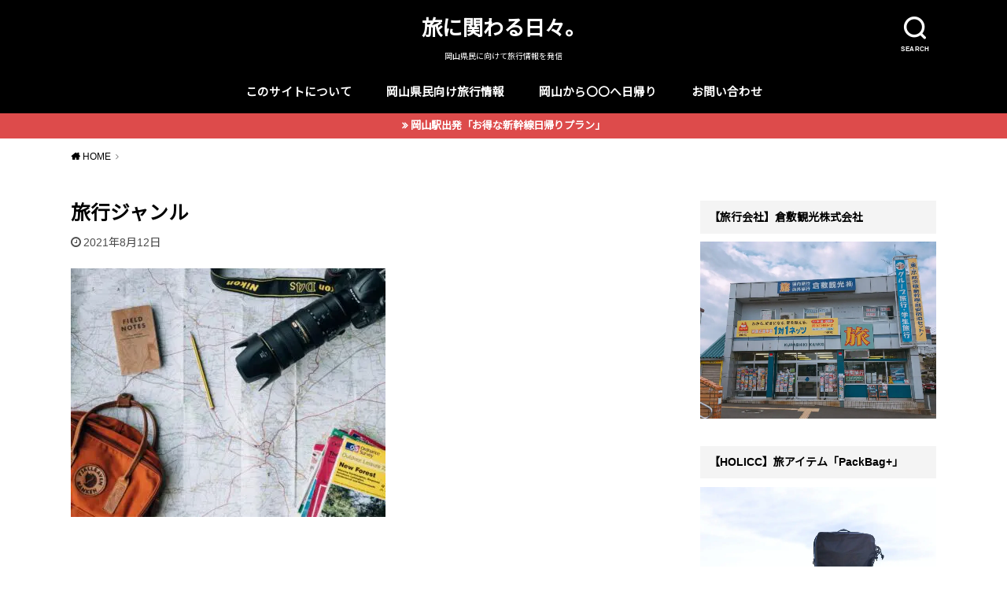

--- FILE ---
content_type: text/html; charset=UTF-8
request_url: https://mizusyou828.com/tabi-blog-not-money/%E6%97%85%E8%A1%8C%E3%82%B8%E3%83%A3%E3%83%B3%E3%83%AB/
body_size: 9410
content:
<!doctype html><html dir="ltr" lang="ja" prefix="og: https://ogp.me/ns#"><head><meta charset="utf-8"><meta http-equiv="X-UA-Compatible" content="IE=edge"><meta name="HandheldFriendly" content="True"><meta name="MobileOptimized" content="320"><meta name="viewport" content="width=device-width, initial-scale=1"/><link rel="pingback" href="https://mizusyou828.com/xmlrpc.php"><link media="all" href="https://mizusyou828.com/wp-content/cache/autoptimize/css/autoptimize_721f216ef750bd91073431f067224eb3.css" rel="stylesheet"><title>旅行ジャンル | 旅に関わる日々。</title><meta name="robots" content="max-image-preview:large" /><meta name="author" content="水川しょうへい"/><link rel="canonical" href="https://mizusyou828.com/tabi-blog-not-money/%e6%97%85%e8%a1%8c%e3%82%b8%e3%83%a3%e3%83%b3%e3%83%ab/" /><meta name="generator" content="All in One SEO (AIOSEO) 4.9.2" /><meta property="og:locale" content="ja_JP" /><meta property="og:site_name" content="『旅』に関わる日々。" /><meta property="og:type" content="article" /><meta property="og:title" content="旅行ジャンル | 旅に関わる日々。" /><meta property="og:url" content="https://mizusyou828.com/tabi-blog-not-money/%e6%97%85%e8%a1%8c%e3%82%b8%e3%83%a3%e3%83%b3%e3%83%ab/" /><meta property="article:published_time" content="2021-08-12T02:55:01+00:00" /><meta property="article:modified_time" content="2021-08-12T02:55:01+00:00" /><meta name="twitter:card" content="summary" /><meta name="twitter:site" content="@mizusyou828" /><meta name="twitter:title" content="旅行ジャンル | 旅に関わる日々。" /> <script type="application/ld+json" class="aioseo-schema">{"@context":"https:\/\/schema.org","@graph":[{"@type":"BreadcrumbList","@id":"https:\/\/mizusyou828.com\/tabi-blog-not-money\/%e6%97%85%e8%a1%8c%e3%82%b8%e3%83%a3%e3%83%b3%e3%83%ab\/#breadcrumblist","itemListElement":[{"@type":"ListItem","@id":"https:\/\/mizusyou828.com#listItem","position":1,"name":"Home","item":"https:\/\/mizusyou828.com","nextItem":{"@type":"ListItem","@id":"https:\/\/mizusyou828.com\/tabi-blog-not-money\/%e6%97%85%e8%a1%8c%e3%82%b8%e3%83%a3%e3%83%b3%e3%83%ab\/#listItem","name":"\u65c5\u884c\u30b8\u30e3\u30f3\u30eb"}},{"@type":"ListItem","@id":"https:\/\/mizusyou828.com\/tabi-blog-not-money\/%e6%97%85%e8%a1%8c%e3%82%b8%e3%83%a3%e3%83%b3%e3%83%ab\/#listItem","position":2,"name":"\u65c5\u884c\u30b8\u30e3\u30f3\u30eb","previousItem":{"@type":"ListItem","@id":"https:\/\/mizusyou828.com#listItem","name":"Home"}}]},{"@type":"ItemPage","@id":"https:\/\/mizusyou828.com\/tabi-blog-not-money\/%e6%97%85%e8%a1%8c%e3%82%b8%e3%83%a3%e3%83%b3%e3%83%ab\/#itempage","url":"https:\/\/mizusyou828.com\/tabi-blog-not-money\/%e6%97%85%e8%a1%8c%e3%82%b8%e3%83%a3%e3%83%b3%e3%83%ab\/","name":"\u65c5\u884c\u30b8\u30e3\u30f3\u30eb | \u65c5\u306b\u95a2\u308f\u308b\u65e5\u3005\u3002","inLanguage":"ja","isPartOf":{"@id":"https:\/\/mizusyou828.com\/#website"},"breadcrumb":{"@id":"https:\/\/mizusyou828.com\/tabi-blog-not-money\/%e6%97%85%e8%a1%8c%e3%82%b8%e3%83%a3%e3%83%b3%e3%83%ab\/#breadcrumblist"},"author":{"@id":"https:\/\/mizusyou828.com\/author\/mizusyou828\/#author"},"creator":{"@id":"https:\/\/mizusyou828.com\/author\/mizusyou828\/#author"},"datePublished":"2021-08-12T11:55:01+09:00","dateModified":"2021-08-12T11:55:01+09:00"},{"@type":"Organization","@id":"https:\/\/mizusyou828.com\/#organization","name":"\u65c5\u306b\u95a2\u308f\u308b\u65e5\u3005\u3002","description":"\u5ca1\u5c71\u770c\u6c11\u306b\u5411\u3051\u3066\u65c5\u884c\u60c5\u5831\u3092\u767a\u4fe1","url":"https:\/\/mizusyou828.com\/"},{"@type":"Person","@id":"https:\/\/mizusyou828.com\/author\/mizusyou828\/#author","url":"https:\/\/mizusyou828.com\/author\/mizusyou828\/","name":"\u6c34\u5ddd\u3057\u3087\u3046\u3078\u3044","image":{"@type":"ImageObject","@id":"https:\/\/mizusyou828.com\/tabi-blog-not-money\/%e6%97%85%e8%a1%8c%e3%82%b8%e3%83%a3%e3%83%b3%e3%83%ab\/#authorImage","url":"https:\/\/mizusyou828.com\/wp-content\/uploads\/2021\/05\/aaa-1-150x150.jpg","width":96,"height":96,"caption":"\u6c34\u5ddd\u3057\u3087\u3046\u3078\u3044"}},{"@type":"WebSite","@id":"https:\/\/mizusyou828.com\/#website","url":"https:\/\/mizusyou828.com\/","name":"\u65c5\u306b\u95a2\u308f\u308b\u65e5\u3005\u3002","description":"\u5ca1\u5c71\u770c\u6c11\u306b\u5411\u3051\u3066\u65c5\u884c\u60c5\u5831\u3092\u767a\u4fe1","inLanguage":"ja","publisher":{"@id":"https:\/\/mizusyou828.com\/#organization"}}]}</script> <link rel='dns-prefetch' href='//www.googletagmanager.com' /><link rel='dns-prefetch' href='//fonts.googleapis.com' /><link rel='dns-prefetch' href='//s.w.org' /><link rel='dns-prefetch' href='//pagead2.googlesyndication.com' /><link rel="alternate" type="application/rss+xml" title="旅に関わる日々。 &raquo; フィード" href="https://mizusyou828.com/feed/" /><link rel="alternate" type="application/rss+xml" title="旅に関わる日々。 &raquo; コメントフィード" href="https://mizusyou828.com/comments/feed/" />  <script type="text/javascript">window._wpemojiSettings = {"baseUrl":"https:\/\/s.w.org\/images\/core\/emoji\/14.0.0\/72x72\/","ext":".png","svgUrl":"https:\/\/s.w.org\/images\/core\/emoji\/14.0.0\/svg\/","svgExt":".svg","source":{"concatemoji":"https:\/\/mizusyou828.com\/wp-includes\/js\/wp-emoji-release.min.js?ver=6.0.11"}};
/*! This file is auto-generated */
!function(e,a,t){var n,r,o,i=a.createElement("canvas"),p=i.getContext&&i.getContext("2d");function s(e,t){var a=String.fromCharCode,e=(p.clearRect(0,0,i.width,i.height),p.fillText(a.apply(this,e),0,0),i.toDataURL());return p.clearRect(0,0,i.width,i.height),p.fillText(a.apply(this,t),0,0),e===i.toDataURL()}function c(e){var t=a.createElement("script");t.src=e,t.defer=t.type="text/javascript",a.getElementsByTagName("head")[0].appendChild(t)}for(o=Array("flag","emoji"),t.supports={everything:!0,everythingExceptFlag:!0},r=0;r<o.length;r++)t.supports[o[r]]=function(e){if(!p||!p.fillText)return!1;switch(p.textBaseline="top",p.font="600 32px Arial",e){case"flag":return s([127987,65039,8205,9895,65039],[127987,65039,8203,9895,65039])?!1:!s([55356,56826,55356,56819],[55356,56826,8203,55356,56819])&&!s([55356,57332,56128,56423,56128,56418,56128,56421,56128,56430,56128,56423,56128,56447],[55356,57332,8203,56128,56423,8203,56128,56418,8203,56128,56421,8203,56128,56430,8203,56128,56423,8203,56128,56447]);case"emoji":return!s([129777,127995,8205,129778,127999],[129777,127995,8203,129778,127999])}return!1}(o[r]),t.supports.everything=t.supports.everything&&t.supports[o[r]],"flag"!==o[r]&&(t.supports.everythingExceptFlag=t.supports.everythingExceptFlag&&t.supports[o[r]]);t.supports.everythingExceptFlag=t.supports.everythingExceptFlag&&!t.supports.flag,t.DOMReady=!1,t.readyCallback=function(){t.DOMReady=!0},t.supports.everything||(n=function(){t.readyCallback()},a.addEventListener?(a.addEventListener("DOMContentLoaded",n,!1),e.addEventListener("load",n,!1)):(e.attachEvent("onload",n),a.attachEvent("onreadystatechange",function(){"complete"===a.readyState&&t.readyCallback()})),(e=t.source||{}).concatemoji?c(e.concatemoji):e.wpemoji&&e.twemoji&&(c(e.twemoji),c(e.wpemoji)))}(window,document,window._wpemojiSettings);</script> <link rel='stylesheet' id='gf_Notojp-css'  href='https://fonts.googleapis.com/css?family=Noto+Sans+JP&#038;display=swap' type='text/css' media='all' /> <script type='text/javascript' async='async' src='https://mizusyou828.com/wp-includes/js/jquery/jquery.min.js?ver=3.6.0' id='jquery-core-js'></script> 
 <script type='text/javascript' async='async' src='https://www.googletagmanager.com/gtag/js?id=GT-5DCDDNK' id='google_gtagjs-js' async></script> <script type='text/javascript' id='google_gtagjs-js-after'>window.dataLayer = window.dataLayer || [];function gtag(){dataLayer.push(arguments);}
gtag("set","linker",{"domains":["mizusyou828.com"]});
gtag("js", new Date());
gtag("set", "developer_id.dZTNiMT", true);
gtag("config", "GT-5DCDDNK");</script> <link rel="https://api.w.org/" href="https://mizusyou828.com/wp-json/" /><link rel="alternate" type="application/json" href="https://mizusyou828.com/wp-json/wp/v2/media/15798" /><link rel="EditURI" type="application/rsd+xml" title="RSD" href="https://mizusyou828.com/xmlrpc.php?rsd" /><link rel="wlwmanifest" type="application/wlwmanifest+xml" href="https://mizusyou828.com/wp-includes/wlwmanifest.xml" /><meta name="generator" content="WordPress 6.0.11" /><link rel='shortlink' href='https://mizusyou828.com/?p=15798' /><link rel="alternate" type="application/json+oembed" href="https://mizusyou828.com/wp-json/oembed/1.0/embed?url=https%3A%2F%2Fmizusyou828.com%2Ftabi-blog-not-money%2F%25e6%2597%2585%25e8%25a1%258c%25e3%2582%25b8%25e3%2583%25a3%25e3%2583%25b3%25e3%2583%25ab%2F" /><link rel="alternate" type="text/xml+oembed" href="https://mizusyou828.com/wp-json/oembed/1.0/embed?url=https%3A%2F%2Fmizusyou828.com%2Ftabi-blog-not-money%2F%25e6%2597%2585%25e8%25a1%258c%25e3%2582%25b8%25e3%2583%25a3%25e3%2583%25b3%25e3%2583%25ab%2F&#038;format=xml" /><meta name="generator" content="Site Kit by Google 1.168.0" /><meta name="google-adsense-platform-account" content="ca-host-pub-2644536267352236"><meta name="google-adsense-platform-domain" content="sitekit.withgoogle.com">  <script async="async" src="https://pagead2.googlesyndication.com/pagead/js/adsbygoogle.js?client=ca-pub-3196502174564675&amp;host=ca-host-pub-2644536267352236" crossorigin="anonymous" type="text/javascript"></script> <link rel="icon" href="https://mizusyou828.com/wp-content/uploads/2020/10/cropped-旅に関わる日々-32x32.png" sizes="32x32" /><link rel="icon" href="https://mizusyou828.com/wp-content/uploads/2020/10/cropped-旅に関わる日々-192x192.png" sizes="192x192" /><link rel="apple-touch-icon" href="https://mizusyou828.com/wp-content/uploads/2020/10/cropped-旅に関わる日々-180x180.png" /><meta name="msapplication-TileImage" content="https://mizusyou828.com/wp-content/uploads/2020/10/cropped-旅に関わる日々-270x270.png" /></head><body class="attachment attachment-template-default single single-attachment postid-15798 attachmentid-15798 attachment-jpeg pd_normal h_default date_on catlabelon pannavi_on"> <svg xmlns="http://www.w3.org/2000/svg" viewBox="0 0 0 0" width="0" height="0" focusable="false" role="none" style="visibility: hidden; position: absolute; left: -9999px; overflow: hidden;" ><defs><filter id="wp-duotone-dark-grayscale"><feColorMatrix color-interpolation-filters="sRGB" type="matrix" values=" .299 .587 .114 0 0 .299 .587 .114 0 0 .299 .587 .114 0 0 .299 .587 .114 0 0 " /><feComponentTransfer color-interpolation-filters="sRGB" ><feFuncR type="table" tableValues="0 0.49803921568627" /><feFuncG type="table" tableValues="0 0.49803921568627" /><feFuncB type="table" tableValues="0 0.49803921568627" /><feFuncA type="table" tableValues="1 1" /></feComponentTransfer><feComposite in2="SourceGraphic" operator="in" /></filter></defs></svg><svg xmlns="http://www.w3.org/2000/svg" viewBox="0 0 0 0" width="0" height="0" focusable="false" role="none" style="visibility: hidden; position: absolute; left: -9999px; overflow: hidden;" ><defs><filter id="wp-duotone-grayscale"><feColorMatrix color-interpolation-filters="sRGB" type="matrix" values=" .299 .587 .114 0 0 .299 .587 .114 0 0 .299 .587 .114 0 0 .299 .587 .114 0 0 " /><feComponentTransfer color-interpolation-filters="sRGB" ><feFuncR type="table" tableValues="0 1" /><feFuncG type="table" tableValues="0 1" /><feFuncB type="table" tableValues="0 1" /><feFuncA type="table" tableValues="1 1" /></feComponentTransfer><feComposite in2="SourceGraphic" operator="in" /></filter></defs></svg><svg xmlns="http://www.w3.org/2000/svg" viewBox="0 0 0 0" width="0" height="0" focusable="false" role="none" style="visibility: hidden; position: absolute; left: -9999px; overflow: hidden;" ><defs><filter id="wp-duotone-purple-yellow"><feColorMatrix color-interpolation-filters="sRGB" type="matrix" values=" .299 .587 .114 0 0 .299 .587 .114 0 0 .299 .587 .114 0 0 .299 .587 .114 0 0 " /><feComponentTransfer color-interpolation-filters="sRGB" ><feFuncR type="table" tableValues="0.54901960784314 0.98823529411765" /><feFuncG type="table" tableValues="0 1" /><feFuncB type="table" tableValues="0.71764705882353 0.25490196078431" /><feFuncA type="table" tableValues="1 1" /></feComponentTransfer><feComposite in2="SourceGraphic" operator="in" /></filter></defs></svg><svg xmlns="http://www.w3.org/2000/svg" viewBox="0 0 0 0" width="0" height="0" focusable="false" role="none" style="visibility: hidden; position: absolute; left: -9999px; overflow: hidden;" ><defs><filter id="wp-duotone-blue-red"><feColorMatrix color-interpolation-filters="sRGB" type="matrix" values=" .299 .587 .114 0 0 .299 .587 .114 0 0 .299 .587 .114 0 0 .299 .587 .114 0 0 " /><feComponentTransfer color-interpolation-filters="sRGB" ><feFuncR type="table" tableValues="0 1" /><feFuncG type="table" tableValues="0 0.27843137254902" /><feFuncB type="table" tableValues="0.5921568627451 0.27843137254902" /><feFuncA type="table" tableValues="1 1" /></feComponentTransfer><feComposite in2="SourceGraphic" operator="in" /></filter></defs></svg><svg xmlns="http://www.w3.org/2000/svg" viewBox="0 0 0 0" width="0" height="0" focusable="false" role="none" style="visibility: hidden; position: absolute; left: -9999px; overflow: hidden;" ><defs><filter id="wp-duotone-midnight"><feColorMatrix color-interpolation-filters="sRGB" type="matrix" values=" .299 .587 .114 0 0 .299 .587 .114 0 0 .299 .587 .114 0 0 .299 .587 .114 0 0 " /><feComponentTransfer color-interpolation-filters="sRGB" ><feFuncR type="table" tableValues="0 0" /><feFuncG type="table" tableValues="0 0.64705882352941" /><feFuncB type="table" tableValues="0 1" /><feFuncA type="table" tableValues="1 1" /></feComponentTransfer><feComposite in2="SourceGraphic" operator="in" /></filter></defs></svg><svg xmlns="http://www.w3.org/2000/svg" viewBox="0 0 0 0" width="0" height="0" focusable="false" role="none" style="visibility: hidden; position: absolute; left: -9999px; overflow: hidden;" ><defs><filter id="wp-duotone-magenta-yellow"><feColorMatrix color-interpolation-filters="sRGB" type="matrix" values=" .299 .587 .114 0 0 .299 .587 .114 0 0 .299 .587 .114 0 0 .299 .587 .114 0 0 " /><feComponentTransfer color-interpolation-filters="sRGB" ><feFuncR type="table" tableValues="0.78039215686275 1" /><feFuncG type="table" tableValues="0 0.94901960784314" /><feFuncB type="table" tableValues="0.35294117647059 0.47058823529412" /><feFuncA type="table" tableValues="1 1" /></feComponentTransfer><feComposite in2="SourceGraphic" operator="in" /></filter></defs></svg><svg xmlns="http://www.w3.org/2000/svg" viewBox="0 0 0 0" width="0" height="0" focusable="false" role="none" style="visibility: hidden; position: absolute; left: -9999px; overflow: hidden;" ><defs><filter id="wp-duotone-purple-green"><feColorMatrix color-interpolation-filters="sRGB" type="matrix" values=" .299 .587 .114 0 0 .299 .587 .114 0 0 .299 .587 .114 0 0 .299 .587 .114 0 0 " /><feComponentTransfer color-interpolation-filters="sRGB" ><feFuncR type="table" tableValues="0.65098039215686 0.40392156862745" /><feFuncG type="table" tableValues="0 1" /><feFuncB type="table" tableValues="0.44705882352941 0.4" /><feFuncA type="table" tableValues="1 1" /></feComponentTransfer><feComposite in2="SourceGraphic" operator="in" /></filter></defs></svg><svg xmlns="http://www.w3.org/2000/svg" viewBox="0 0 0 0" width="0" height="0" focusable="false" role="none" style="visibility: hidden; position: absolute; left: -9999px; overflow: hidden;" ><defs><filter id="wp-duotone-blue-orange"><feColorMatrix color-interpolation-filters="sRGB" type="matrix" values=" .299 .587 .114 0 0 .299 .587 .114 0 0 .299 .587 .114 0 0 .299 .587 .114 0 0 " /><feComponentTransfer color-interpolation-filters="sRGB" ><feFuncR type="table" tableValues="0.098039215686275 1" /><feFuncG type="table" tableValues="0 0.66274509803922" /><feFuncB type="table" tableValues="0.84705882352941 0.41960784313725" /><feFuncA type="table" tableValues="1 1" /></feComponentTransfer><feComposite in2="SourceGraphic" operator="in" /></filter></defs></svg><div id="container"><header id="header" class="header animated fadeIn"><div id="inner-header" class="wrap cf"><div class="searchbox"><form role="search" method="get" id="searchform" class="searchform cf" action="https://mizusyou828.com/" ><input type="search" placeholder="キーワードを入力" value="" name="s" id="s" /><span class="nav_btn search_btn"><span class="text">SEARCH</span></span></form></div><div id="logo" class="fs_s sitedes_on"><p class="h1 text"><a href="https://mizusyou828.com">旅に関わる日々。</a></p><p class="site_description">岡山県民に向けて旅行情報を発信</p></div><div id="g_nav" class="g_nav-sp animated anidelayS fadeIn"><nav class="menu-sp cf"><ul id="menu-%e3%83%a1%e3%82%a4%e3%83%b3" class="nav top-nav cf"><li id="menu-item-15717" class="menu-item menu-item-type-post_type menu-item-object-page menu-item-has-children menu-item-15717"><a href="https://mizusyou828.com/my-profile/">このサイトについて</a><ul class="sub-menu"><li id="menu-item-1160" class="menu-item menu-item-type-custom menu-item-object-custom menu-item-1160"><a href="https://twitter.com/mizusyou828?lang=ja">Twitter</a></li></ul></li><li id="menu-item-10049" class="menu-item menu-item-type-taxonomy menu-item-object-category menu-item-10049"><a href="https://mizusyou828.com/category/%e5%b2%a1%e5%b1%b1%e7%9c%8c%e6%b0%91%e5%90%91%e3%81%91%e6%97%85%e6%83%85%e5%a0%b1/">岡山県民向け旅行情報</a></li><li id="menu-item-14167" class="menu-item menu-item-type-taxonomy menu-item-object-category menu-item-14167"><a href="https://mizusyou828.com/category/okayama-higaeri/">岡山から〇〇へ日帰り</a></li><li id="menu-item-686" class="menu-item menu-item-type-post_type menu-item-object-page menu-item-686"><a href="https://mizusyou828.com/business/">お問い合わせ</a></li></ul></nav></div></div></header><div class="header-info fadeIn"><a style="background-color:#dd4b4b;"href="https://mizusyou828.com/higaeri-kanzenhozonban/">岡山駅出発「お得な新幹線日帰りプラン」</a></div><div id="breadcrumb" class="breadcrumb animated fadeIn cf"><div class="wrap"><ul class="breadcrumb__ul" itemscope itemtype="http://schema.org/BreadcrumbList"><li class="breadcrumb__li bc_homelink" itemprop="itemListElement" itemscope itemtype="http://schema.org/ListItem"><a class="breadcrumb__link" itemprop="item" href="https://mizusyou828.com/"><span itemprop="name"> HOME</span></a><meta itemprop="position" content="1" /></li><li class="breadcrumb__li bc_posttitle" itemprop="itemListElement" itemscope itemtype="http://schema.org/ListItem"><span itemprop="name">旅行ジャンル</span><meta itemprop="position" content="3" /></li></ul></div></div><div id="content"><div id="inner-content" class="wrap cf"><div class="main-wrap"><main id="main" class="animated anidelayS fadeIn" role="main"><article id="post-15798" class="post-15798 attachment type-attachment status-inherit hentry article cf" role="article"><header class="article-header entry-header"><div class="inner"><h1 class="entry-title single-title" itemprop="headline" rel="bookmark">旅行ジャンル</h1><div class="byline entry-meta vcard cf"> <time class="time__date date gf entry-date updated" datetime="2021-08-12">2021年8月12日</time></div></div></header><section class="entry-content cf"><p class="attachment"><a href='https://mizusyou828.com/wp-content/uploads/2021/08/旅行ジャンル.jpg'><img width="400" height="316" src="https://mizusyou828.com/wp-content/uploads/2021/08/旅行ジャンル-400x316.jpg" class="attachment-medium size-medium" alt="" loading="lazy" srcset="https://mizusyou828.com/wp-content/uploads/2021/08/旅行ジャンル-400x316.jpg 400w, https://mizusyou828.com/wp-content/uploads/2021/08/旅行ジャンル-768x607.jpg 768w, https://mizusyou828.com/wp-content/uploads/2021/08/旅行ジャンル.jpg 933w" sizes="(max-width: 400px) 100vw, 400px" /></a></p></section></article></main></div><div class="side-wrap"><div id="sidebar" class="sidebar cf animated fadeIn" role="complementary"><div id="media_image-6" class="widget widget_media_image"><h4 class="widgettitle"><span>【旅行会社】倉敷観光株式会社</span></h4><a href="https://kurashikikanko.com/"><img width="800" height="600" src="https://mizusyou828.com/wp-content/uploads/2018/05/S__24657930-1024x768.jpg" class="image wp-image-14  attachment-large size-large" alt="" loading="lazy" style="max-width: 100%; height: auto;" srcset="https://mizusyou828.com/wp-content/uploads/2018/05/S__24657930-1024x768.jpg 1024w, https://mizusyou828.com/wp-content/uploads/2018/05/S__24657930-400x300.jpg 400w, https://mizusyou828.com/wp-content/uploads/2018/05/S__24657930-768x576.jpg 768w, https://mizusyou828.com/wp-content/uploads/2018/05/S__24657930.jpg 1478w" sizes="(max-width: 800px) 100vw, 800px" /></a></div><div id="media_image-9" class="widget widget_media_image"><h4 class="widgettitle"><span>【HOLICC】旅アイテム「PackBag+」</span></h4><a href="https://mizusyou828.com/holicc/"><img width="800" height="534" src="https://mizusyou828.com/wp-content/uploads/2022/03/驕ｸ謚彌_DSC2658-1024x683.jpg" class="image wp-image-18131  attachment-large size-large" alt="" loading="lazy" style="max-width: 100%; height: auto;" srcset="https://mizusyou828.com/wp-content/uploads/2022/03/驕ｸ謚彌_DSC2658-1024x683.jpg 1024w, https://mizusyou828.com/wp-content/uploads/2022/03/驕ｸ謚彌_DSC2658-400x267.jpg 400w, https://mizusyou828.com/wp-content/uploads/2022/03/驕ｸ謚彌_DSC2658-768x512.jpg 768w, https://mizusyou828.com/wp-content/uploads/2022/03/驕ｸ謚彌_DSC2658-1536x1024.jpg 1536w, https://mizusyou828.com/wp-content/uploads/2022/03/驕ｸ謚彌_DSC2658-2048x1365.jpg 2048w, https://mizusyou828.com/wp-content/uploads/2022/03/驕ｸ謚彌_DSC2658-300x200.jpg 300w" sizes="(max-width: 800px) 100vw, 800px" /></a></div><div id="media_image-10" class="widget widget_media_image"><h4 class="widgettitle"><span>【岡山駅発着】新幹線日帰りプラン</span></h4><a href="https://tabinomakimono.com/"><img width="800" height="534" src="https://mizusyou828.com/wp-content/uploads/2025/03/岡山駅-1024x683.jpg" class="image wp-image-24201  attachment-large size-large" alt="" loading="lazy" style="max-width: 100%; height: auto;" srcset="https://mizusyou828.com/wp-content/uploads/2025/03/岡山駅-1024x683.jpg 1024w, https://mizusyou828.com/wp-content/uploads/2025/03/岡山駅-400x267.jpg 400w, https://mizusyou828.com/wp-content/uploads/2025/03/岡山駅-768x512.jpg 768w, https://mizusyou828.com/wp-content/uploads/2025/03/岡山駅-1536x1024.jpg 1536w, https://mizusyou828.com/wp-content/uploads/2025/03/岡山駅-300x200.jpg 300w, https://mizusyou828.com/wp-content/uploads/2025/03/岡山駅.jpg 1920w" sizes="(max-width: 800px) 100vw, 800px" /></a></div><div id="media_image-11" class="widget widget_media_image"><h4 class="widgettitle"><span>【広島駅発着】新幹線日帰りプラン</span></h4><a href="https://lifestylehack30s.com/"><img width="800" height="534" src="https://mizusyou828.com/wp-content/uploads/2025/03/広島駅-1024x683.jpg" class="image wp-image-24202  attachment-large size-large" alt="" loading="lazy" style="max-width: 100%; height: auto;" srcset="https://mizusyou828.com/wp-content/uploads/2025/03/広島駅-1024x683.jpg 1024w, https://mizusyou828.com/wp-content/uploads/2025/03/広島駅-400x267.jpg 400w, https://mizusyou828.com/wp-content/uploads/2025/03/広島駅-768x512.jpg 768w, https://mizusyou828.com/wp-content/uploads/2025/03/広島駅-1536x1024.jpg 1536w, https://mizusyou828.com/wp-content/uploads/2025/03/広島駅-300x200.jpg 300w, https://mizusyou828.com/wp-content/uploads/2025/03/広島駅.jpg 1920w" sizes="(max-width: 800px) 100vw, 800px" /></a></div><div id="archives-2" class="widget widget_archive"><h4 class="widgettitle"><span>アーカイブ</span></h4> <label class="screen-reader-text" for="archives-dropdown-2">アーカイブ</label> <select id="archives-dropdown-2" name="archive-dropdown"><option value="">月を選択</option><option value='https://mizusyou828.com/2025/09/'> 2025年9月</option><option value='https://mizusyou828.com/2025/08/'> 2025年8月</option><option value='https://mizusyou828.com/2025/04/'> 2025年4月</option><option value='https://mizusyou828.com/2025/03/'> 2025年3月</option><option value='https://mizusyou828.com/2025/02/'> 2025年2月</option><option value='https://mizusyou828.com/2024/12/'> 2024年12月</option><option value='https://mizusyou828.com/2024/10/'> 2024年10月</option><option value='https://mizusyou828.com/2024/09/'> 2024年9月</option><option value='https://mizusyou828.com/2024/04/'> 2024年4月</option><option value='https://mizusyou828.com/2024/03/'> 2024年3月</option><option value='https://mizusyou828.com/2024/02/'> 2024年2月</option><option value='https://mizusyou828.com/2024/01/'> 2024年1月</option><option value='https://mizusyou828.com/2023/12/'> 2023年12月</option><option value='https://mizusyou828.com/2023/11/'> 2023年11月</option><option value='https://mizusyou828.com/2023/09/'> 2023年9月</option><option value='https://mizusyou828.com/2023/08/'> 2023年8月</option><option value='https://mizusyou828.com/2023/07/'> 2023年7月</option><option value='https://mizusyou828.com/2023/06/'> 2023年6月</option><option value='https://mizusyou828.com/2023/05/'> 2023年5月</option><option value='https://mizusyou828.com/2023/04/'> 2023年4月</option><option value='https://mizusyou828.com/2023/03/'> 2023年3月</option><option value='https://mizusyou828.com/2023/02/'> 2023年2月</option><option value='https://mizusyou828.com/2023/01/'> 2023年1月</option><option value='https://mizusyou828.com/2022/12/'> 2022年12月</option><option value='https://mizusyou828.com/2022/11/'> 2022年11月</option><option value='https://mizusyou828.com/2022/10/'> 2022年10月</option><option value='https://mizusyou828.com/2022/09/'> 2022年9月</option><option value='https://mizusyou828.com/2022/08/'> 2022年8月</option><option value='https://mizusyou828.com/2022/06/'> 2022年6月</option><option value='https://mizusyou828.com/2022/05/'> 2022年5月</option><option value='https://mizusyou828.com/2022/04/'> 2022年4月</option><option value='https://mizusyou828.com/2022/03/'> 2022年3月</option><option value='https://mizusyou828.com/2022/02/'> 2022年2月</option><option value='https://mizusyou828.com/2022/01/'> 2022年1月</option><option value='https://mizusyou828.com/2021/12/'> 2021年12月</option><option value='https://mizusyou828.com/2021/11/'> 2021年11月</option><option value='https://mizusyou828.com/2021/10/'> 2021年10月</option><option value='https://mizusyou828.com/2021/09/'> 2021年9月</option><option value='https://mizusyou828.com/2021/08/'> 2021年8月</option><option value='https://mizusyou828.com/2021/07/'> 2021年7月</option><option value='https://mizusyou828.com/2021/06/'> 2021年6月</option><option value='https://mizusyou828.com/2021/05/'> 2021年5月</option><option value='https://mizusyou828.com/2021/04/'> 2021年4月</option><option value='https://mizusyou828.com/2021/03/'> 2021年3月</option><option value='https://mizusyou828.com/2021/02/'> 2021年2月</option><option value='https://mizusyou828.com/2021/01/'> 2021年1月</option><option value='https://mizusyou828.com/2020/12/'> 2020年12月</option><option value='https://mizusyou828.com/2020/11/'> 2020年11月</option><option value='https://mizusyou828.com/2020/10/'> 2020年10月</option><option value='https://mizusyou828.com/2020/09/'> 2020年9月</option><option value='https://mizusyou828.com/2020/08/'> 2020年8月</option><option value='https://mizusyou828.com/2020/07/'> 2020年7月</option><option value='https://mizusyou828.com/2020/06/'> 2020年6月</option><option value='https://mizusyou828.com/2020/05/'> 2020年5月</option><option value='https://mizusyou828.com/2020/04/'> 2020年4月</option><option value='https://mizusyou828.com/2020/03/'> 2020年3月</option><option value='https://mizusyou828.com/2020/02/'> 2020年2月</option><option value='https://mizusyou828.com/2020/01/'> 2020年1月</option><option value='https://mizusyou828.com/2019/12/'> 2019年12月</option><option value='https://mizusyou828.com/2019/11/'> 2019年11月</option><option value='https://mizusyou828.com/2019/10/'> 2019年10月</option><option value='https://mizusyou828.com/2019/09/'> 2019年9月</option><option value='https://mizusyou828.com/2019/08/'> 2019年8月</option><option value='https://mizusyou828.com/2019/07/'> 2019年7月</option><option value='https://mizusyou828.com/2019/06/'> 2019年6月</option><option value='https://mizusyou828.com/2019/05/'> 2019年5月</option><option value='https://mizusyou828.com/2019/04/'> 2019年4月</option><option value='https://mizusyou828.com/2019/03/'> 2019年3月</option><option value='https://mizusyou828.com/2019/02/'> 2019年2月</option><option value='https://mizusyou828.com/2019/01/'> 2019年1月</option><option value='https://mizusyou828.com/2018/12/'> 2018年12月</option><option value='https://mizusyou828.com/2018/11/'> 2018年11月</option><option value='https://mizusyou828.com/2018/10/'> 2018年10月</option><option value='https://mizusyou828.com/2018/09/'> 2018年9月</option><option value='https://mizusyou828.com/2018/08/'> 2018年8月</option><option value='https://mizusyou828.com/2018/07/'> 2018年7月</option><option value='https://mizusyou828.com/2018/06/'> 2018年6月</option> </select> <script type="text/javascript">(function() {
	var dropdown = document.getElementById( "archives-dropdown-2" );
	function onSelectChange() {
		if ( dropdown.options[ dropdown.selectedIndex ].value !== '' ) {
			document.location.href = this.options[ this.selectedIndex ].value;
		}
	}
	dropdown.onchange = onSelectChange;
})();</script> </div><div id="categories-2" class="widget widget_categories"><h4 class="widgettitle"><span>カテゴリー</span></h4><form action="https://mizusyou828.com" method="get"><label class="screen-reader-text" for="cat">カテゴリー</label><select  name='cat' id='cat' class='postform' ><option value='-1'>カテゴリーを選択</option><option class="level-0" value="198">Anker&nbsp;&nbsp;(1)</option><option class="level-0" value="205">HOLICC&nbsp;&nbsp;(1)</option><option class="level-0" value="233">JTB日帰りプラン&nbsp;&nbsp;(9)</option><option class="level-0" value="236">JTB片道プラン&nbsp;&nbsp;(2)</option><option class="level-0" value="232">NAVITIME Travel&nbsp;&nbsp;(1)</option><option class="level-0" value="203">sary.&nbsp;&nbsp;(1)</option><option class="level-0" value="239">Wi-Fi&nbsp;&nbsp;(4)</option><option class="level-0" value="109">お取り寄せグルメ&nbsp;&nbsp;(1)</option><option class="level-0" value="40">お得な「旅情報」はこちら&nbsp;&nbsp;(16)</option><option class="level-0" value="240">かにカニ日帰りエクスプレス&nbsp;&nbsp;(4)</option><option class="level-0" value="26">つぶやき&nbsp;&nbsp;(20)</option><option class="level-0" value="215">まずはこの記事&nbsp;&nbsp;(2)</option><option class="level-0" value="216">みどりの券売機プラス&nbsp;&nbsp;(3)</option><option class="level-0" value="237">アサヒビール四国工場&nbsp;&nbsp;(2)</option><option class="level-0" value="108">コロナウイルス&nbsp;&nbsp;(15)</option><option class="level-0" value="201">ナニコレ珍百景&nbsp;&nbsp;(2)</option><option class="level-0" value="279">ニュース&nbsp;&nbsp;(6)</option><option class="level-0" value="102">ハウステンボス&nbsp;&nbsp;(1)</option><option class="level-0" value="39">ハネムーン&nbsp;&nbsp;(3)</option><option class="level-0" value="42">ハワイ&nbsp;&nbsp;(21)</option><option class="level-0" value="56">バリ得&nbsp;&nbsp;(3)</option><option class="level-0" value="45">パーク＆ライド&nbsp;&nbsp;(10)</option><option class="level-0" value="168">ホテルレビュー&nbsp;&nbsp;(5)</option><option class="level-0" value="227">モバイルバッテリー&nbsp;&nbsp;(2)</option><option class="level-0" value="220">ユニバーサルスタジオジャパン&nbsp;&nbsp;(2)</option><option class="level-0" value="204">下関&nbsp;&nbsp;(1)</option><option class="level-0" value="55">中庄&nbsp;&nbsp;(5)</option><option class="level-0" value="217">中庄駅&nbsp;&nbsp;(1)</option><option class="level-0" value="144">京都&nbsp;&nbsp;(6)</option><option class="level-0" value="178">倉敷を観光する人向け&nbsp;&nbsp;(5)</option><option class="level-0" value="181">兵庫グルメ&nbsp;&nbsp;(3)</option><option class="level-0" value="54">勉強&nbsp;&nbsp;(2)</option><option class="level-0" value="68">北海道&nbsp;&nbsp;(3)</option><option class="level-0" value="83">台湾&nbsp;&nbsp;(2)</option><option class="level-0" value="142">名古屋&nbsp;&nbsp;(2)</option><option class="level-0" value="211">喫煙所&nbsp;&nbsp;(5)</option><option class="level-0" value="129">大阪&nbsp;&nbsp;(2)</option><option class="level-0" value="222">大阪国際空港（伊丹空港）&nbsp;&nbsp;(2)</option><option class="level-0" value="209">宮島&nbsp;&nbsp;(2)</option><option class="level-0" value="89">尾道&nbsp;&nbsp;(4)</option><option class="level-0" value="61">岡ブロ&nbsp;&nbsp;(2)</option><option class="level-0" value="51">岡山から日帰り&nbsp;&nbsp;(37)</option><option class="level-0" value="221">岡山を観光する人向け&nbsp;&nbsp;(4)</option><option class="level-0" value="166">岡山グルメ&nbsp;&nbsp;(30)</option><option class="level-0" value="79">岡山桃太郎空港&nbsp;&nbsp;(17)</option><option class="level-0" value="127">岡山県民向け旅情報&nbsp;&nbsp;(57)</option><option class="level-0" value="200">岩国&nbsp;&nbsp;(2)</option><option class="level-0" value="202">岩国錦帯橋空港&nbsp;&nbsp;(1)</option><option class="level-0" value="24">平成30年7月豪雨災害（真備のこと）&nbsp;&nbsp;(19)</option><option class="level-0" value="87">広島&nbsp;&nbsp;(12)</option><option class="level-0" value="169">広島グルメ&nbsp;&nbsp;(11)</option><option class="level-0" value="84">広島空港&nbsp;&nbsp;(8)</option><option class="level-0" value="235">徹底比較&nbsp;&nbsp;(8)</option><option class="level-0" value="154">振り返り&nbsp;&nbsp;(4)</option><option class="level-0" value="212">新倉敷駅&nbsp;&nbsp;(1)</option><option class="level-0" value="157">新見&nbsp;&nbsp;(5)</option><option class="level-0" value="23">旅行ブログ運営&nbsp;&nbsp;(27)</option><option class="level-0" value="37">旅行会社員の豆知識&nbsp;&nbsp;(46)</option><option class="level-0" value="179">日帰り温泉&nbsp;&nbsp;(14)</option><option class="level-0" value="234">日本旅行日帰りプラン&nbsp;&nbsp;(4)</option><option class="level-0" value="192">普段使用しているアイテム&nbsp;&nbsp;(19)</option><option class="level-0" value="82">朝活&nbsp;&nbsp;(1)</option><option class="level-0" value="118">本&nbsp;&nbsp;(4)</option><option class="level-0" value="128">東京&nbsp;&nbsp;(8)</option><option class="level-0" value="193">桃太郎像&nbsp;&nbsp;(5)</option><option class="level-0" value="182">水川姓&nbsp;&nbsp;(2)</option><option class="level-0" value="131">沖縄&nbsp;&nbsp;(19)</option><option class="level-0" value="115">浅口&nbsp;&nbsp;(2)</option><option class="level-0" value="162">淀川テクニック&nbsp;&nbsp;(1)</option><option class="level-0" value="76">温泉&nbsp;&nbsp;(2)</option><option class="level-0" value="172">湯原温泉&nbsp;&nbsp;(5)</option><option class="level-0" value="208">湯快リゾート&nbsp;&nbsp;(1)</option><option class="level-0" value="219">特急やくも&nbsp;&nbsp;(2)</option><option class="level-0" value="241">玉造温泉&nbsp;&nbsp;(1)</option><option class="level-0" value="185">玉野&nbsp;&nbsp;(2)</option><option class="level-0" value="190">珍スポット&nbsp;&nbsp;(5)</option><option class="level-0" value="231">白川郷&nbsp;&nbsp;(1)</option><option class="level-0" value="206">皆生温泉&nbsp;&nbsp;(1)</option><option class="level-0" value="117">矢掛&nbsp;&nbsp;(3)</option><option class="level-0" value="44">社員旅行&nbsp;&nbsp;(4)</option><option class="level-0" value="226">神戸空港&nbsp;&nbsp;(2)</option><option class="level-0" value="90">福山&nbsp;&nbsp;(5)</option><option class="level-0" value="218">箱根温泉&nbsp;&nbsp;(2)</option><option class="level-0" value="171">紅葉&nbsp;&nbsp;(2)</option><option class="level-0" value="107">自粛生活&nbsp;&nbsp;(4)</option><option class="level-0" value="137">蒜山&nbsp;&nbsp;(5)</option><option class="level-0" value="58">観光・レジャー&nbsp;&nbsp;(4)</option><option class="level-0" value="180">赤穂&nbsp;&nbsp;(3)</option><option class="level-0" value="199">那覇空港&nbsp;&nbsp;(6)</option><option class="level-0" value="228">金沢&nbsp;&nbsp;(2)</option><option class="level-0" value="92">関西空港&nbsp;&nbsp;(2)</option><option class="level-0" value="175">鞆の浦&nbsp;&nbsp;(2)</option><option class="level-0" value="85">韓国&nbsp;&nbsp;(5)</option><option class="level-0" value="49">音楽&nbsp;&nbsp;(5)</option><option class="level-0" value="81">香川&nbsp;&nbsp;(5)</option><option class="level-0" value="167">香川グルメ&nbsp;&nbsp;(4)</option><option class="level-0" value="184">高知&nbsp;&nbsp;(1)</option><option class="level-0" value="64">ＳＡ／ＰＡ&nbsp;&nbsp;(17)</option> </select></form> <script type="text/javascript">(function() {
	var dropdown = document.getElementById( "cat" );
	function onCatChange() {
		if ( dropdown.options[ dropdown.selectedIndex ].value > 0 ) {
			dropdown.parentNode.submit();
		}
	}
	dropdown.onchange = onCatChange;
})();</script> </div><div id="custom_html-3" class="widget_text widget widget_custom_html"><h4 class="widgettitle"><span>スポンサーリンク</span></h4><div class="textwidget custom-html-widget"><script async src="//pagead2.googlesyndication.com/pagead/js/adsbygoogle.js"></script>  <ins class="adsbygoogle" style="display: block;" data-ad-client="ca-pub-3196502174564675" data-ad-slot="5207639974" data-ad-format="auto" data-full-width-responsive="true"></ins> <script>(adsbygoogle = window.adsbygoogle || []).push({});</script></div></div></div></div></div></div><div id="footer-top" class="footer-top wow animated fadeIn"><div class="wrap cf"><div class="inner"></div></div></div><footer id="footer" class="footer wow animated fadeIn" role="contentinfo"><div id="inner-footer" class="inner wrap cf"><nav role="navigation"></nav><p class="source-org copyright">&copy;Copyright2025 <a href="https://mizusyou828.com" rel="nofollow">旅に関わる日々。</a>.All Rights Reserved.</p></div></footer></div><div id="page-top"> <a href="#header" class="pt-button" title="ページトップへ"></a></div><script>jQuery(document).ready(function($) {
	$(".widget_categories li, .widget_nav_menu li").has("ul").toggleClass("accordionMenu");
	$(".widget ul.children , .widget ul.sub-menu").after("<span class='accordionBtn'></span>");
	$(".widget ul.children , .widget ul.sub-menu").hide();
	$("ul .accordionBtn").on("click", function() {
		$(this).prev("ul").slideToggle();
		$(this).toggleClass("active");
	});
});</script><script type="module"  async='async' src='https://mizusyou828.com/wp-content/plugins/all-in-one-seo-pack/dist/Lite/assets/table-of-contents.95d0dfce.js?ver=4.9.2' id='aioseo/js/src/vue/standalone/blocks/table-of-contents/frontend.js-js'></script> <script type='text/javascript' id='contact-form-7-js-extra'>var wpcf7 = {"api":{"root":"https:\/\/mizusyou828.com\/wp-json\/","namespace":"contact-form-7\/v1"},"cached":"1"};</script> <script type='text/javascript' id='wp-postviews-cache-js-extra'>var viewsCacheL10n = {"admin_ajax_url":"https:\/\/mizusyou828.com\/wp-admin\/admin-ajax.php","nonce":"3d0cf97f98","post_id":"15798"};</script> <script type='text/javascript' id='ppress-frontend-script-js-extra'>var pp_ajax_form = {"ajaxurl":"https:\/\/mizusyou828.com\/wp-admin\/admin-ajax.php","confirm_delete":"Are you sure?","deleting_text":"Deleting...","deleting_error":"An error occurred. Please try again.","nonce":"cfc20fe6e5","disable_ajax_form":"false","is_checkout":"0","is_checkout_tax_enabled":"0","is_checkout_autoscroll_enabled":"true"};</script> <script defer src="https://mizusyou828.com/wp-content/cache/autoptimize/js/autoptimize_02aaf529661df65e885243ac86c754d5.js"></script></body></html>

--- FILE ---
content_type: text/html; charset=utf-8
request_url: https://www.google.com/recaptcha/api2/aframe
body_size: 269
content:
<!DOCTYPE HTML><html><head><meta http-equiv="content-type" content="text/html; charset=UTF-8"></head><body><script nonce="4KrdDuU4QF5OjU9_UpW9XA">/** Anti-fraud and anti-abuse applications only. See google.com/recaptcha */ try{var clients={'sodar':'https://pagead2.googlesyndication.com/pagead/sodar?'};window.addEventListener("message",function(a){try{if(a.source===window.parent){var b=JSON.parse(a.data);var c=clients[b['id']];if(c){var d=document.createElement('img');d.src=c+b['params']+'&rc='+(localStorage.getItem("rc::a")?sessionStorage.getItem("rc::b"):"");window.document.body.appendChild(d);sessionStorage.setItem("rc::e",parseInt(sessionStorage.getItem("rc::e")||0)+1);localStorage.setItem("rc::h",'1767117013492');}}}catch(b){}});window.parent.postMessage("_grecaptcha_ready", "*");}catch(b){}</script></body></html>